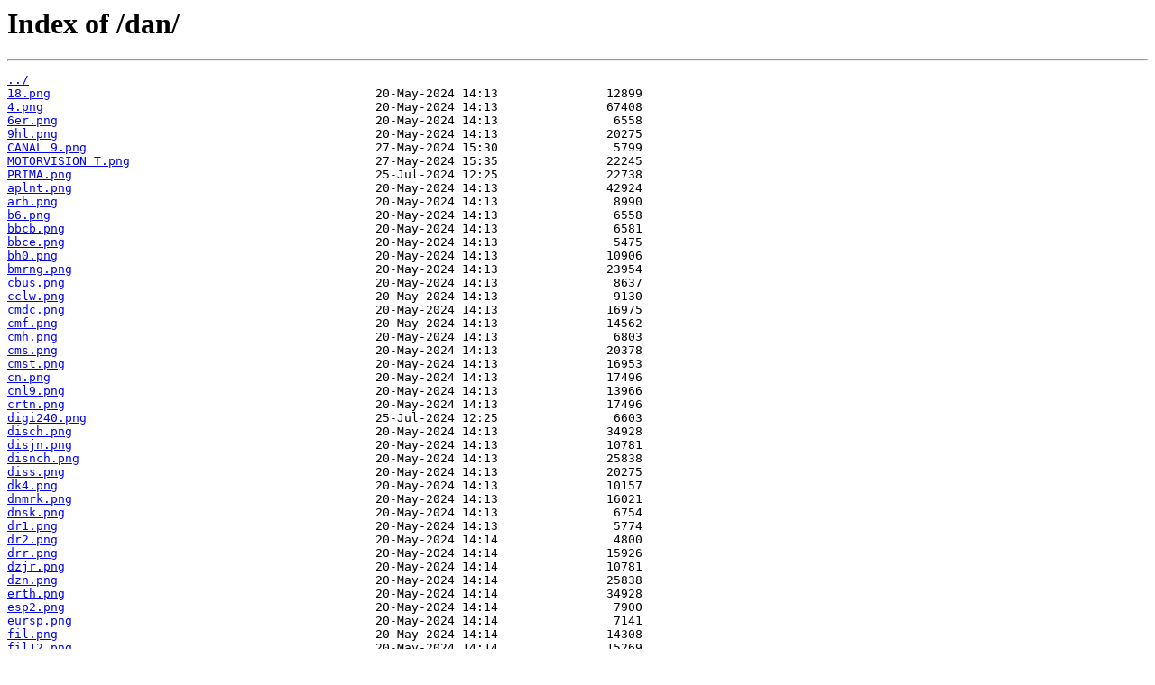

--- FILE ---
content_type: text/html; charset=utf-8
request_url: https://lo1.in/dan/
body_size: 1504
content:
<html>
<head><title>Index of /dan/</title></head>
<body>
<h1>Index of /dan/</h1><hr><pre><a href="../">../</a>
<a href="18.png">18.png</a>                                             20-May-2024 14:13               12899
<a href="4.png">4.png</a>                                              20-May-2024 14:13               67408
<a href="6er.png">6er.png</a>                                            20-May-2024 14:13                6558
<a href="9hl.png">9hl.png</a>                                            20-May-2024 14:13               20275
<a href="CANAL%209.png">CANAL 9.png</a>                                        27-May-2024 15:30                5799
<a href="MOTORVISION%20T.png">MOTORVISION T.png</a>                                  27-May-2024 15:35               22245
<a href="PRIMA.png">PRIMA.png</a>                                          25-Jul-2024 12:25               22738
<a href="aplnt.png">aplnt.png</a>                                          20-May-2024 14:13               42924
<a href="arh.png">arh.png</a>                                            20-May-2024 14:13                8990
<a href="b6.png">b6.png</a>                                             20-May-2024 14:13                6558
<a href="bbcb.png">bbcb.png</a>                                           20-May-2024 14:13                6581
<a href="bbce.png">bbce.png</a>                                           20-May-2024 14:13                5475
<a href="bh0.png">bh0.png</a>                                            20-May-2024 14:13               10906
<a href="bmrng.png">bmrng.png</a>                                          20-May-2024 14:13               23954
<a href="cbus.png">cbus.png</a>                                           20-May-2024 14:13                8637
<a href="cclw.png">cclw.png</a>                                           20-May-2024 14:13                9130
<a href="cmdc.png">cmdc.png</a>                                           20-May-2024 14:13               16975
<a href="cmf.png">cmf.png</a>                                            20-May-2024 14:13               14562
<a href="cmh.png">cmh.png</a>                                            20-May-2024 14:13                6803
<a href="cms.png">cms.png</a>                                            20-May-2024 14:13               20378
<a href="cmst.png">cmst.png</a>                                           20-May-2024 14:13               16953
<a href="cn.png">cn.png</a>                                             20-May-2024 14:13               17496
<a href="cnl9.png">cnl9.png</a>                                           20-May-2024 14:13               13966
<a href="crtn.png">crtn.png</a>                                           20-May-2024 14:13               17496
<a href="digi240.png">digi240.png</a>                                        25-Jul-2024 12:25                6603
<a href="disch.png">disch.png</a>                                          20-May-2024 14:13               34928
<a href="disjn.png">disjn.png</a>                                          20-May-2024 14:13               10781
<a href="disnch.png">disnch.png</a>                                         20-May-2024 14:13               25838
<a href="diss.png">diss.png</a>                                           20-May-2024 14:13               20275
<a href="dk4.png">dk4.png</a>                                            20-May-2024 14:13               10157
<a href="dnmrk.png">dnmrk.png</a>                                          20-May-2024 14:13               16021
<a href="dnsk.png">dnsk.png</a>                                           20-May-2024 14:13                6754
<a href="dr1.png">dr1.png</a>                                            20-May-2024 14:13                5774
<a href="dr2.png">dr2.png</a>                                            20-May-2024 14:14                4800
<a href="drr.png">drr.png</a>                                            20-May-2024 14:14               15926
<a href="dzjr.png">dzjr.png</a>                                           20-May-2024 14:14               10781
<a href="dzn.png">dzn.png</a>                                            20-May-2024 14:14               25838
<a href="erth.png">erth.png</a>                                           20-May-2024 14:14               34928
<a href="esp2.png">esp2.png</a>                                           20-May-2024 14:14                7900
<a href="eursp.png">eursp.png</a>                                          20-May-2024 14:14                7141
<a href="fil.png">fil.png</a>                                            20-May-2024 14:14               14308
<a href="fil12.png">fil12.png</a>                                          20-May-2024 14:14               15269
<a href="flg.png">flg.png</a>                                            20-May-2024 14:14               16021
<a href="flgg.png">flgg.png</a>                                           27-May-2024 15:39               17700
<a href="gn00.png">gn00.png</a>                                           20-May-2024 14:14               10856
<a href="his.png">his.png</a>                                            20-May-2024 14:14               16642
<a href="his2.png">his2.png</a>                                           20-May-2024 14:14               22271
<a href="invd.png">invd.png</a>                                           20-May-2024 14:14               15269
<a href="knl4.png">knl4.png</a>                                           20-May-2024 14:14                4177
<a href="knl5.png">knl5.png</a>                                           20-May-2024 14:14                9922
<a href="kri2.png">kri2.png</a>                                           20-May-2024 14:14                6754
<a href="mgn4.png">mgn4.png</a>                                           20-May-2024 14:14                4177
<a href="mrs.png">mrs.png</a>                                            20-May-2024 14:14               20378
<a href="mtkn.png">mtkn.png</a>                                           20-May-2024 14:14                4674
<a href="mtr.png">mtr.png</a>                                            20-May-2024 14:14               15263
<a href="mtv.png">mtv.png</a>                                            20-May-2024 14:14                7428
<a href="mtvl.png">mtvl.png</a>                                           20-May-2024 14:14               10685
<a href="mtvr.png">mtvr.png</a>                                           20-May-2024 14:14               10974
<a href="nat5.png">nat5.png</a>                                           20-May-2024 14:14               17211
<a href="nat55.png">nat55.png</a>                                          20-May-2024 14:14               13423
<a href="natg.png">natg.png</a>                                           20-May-2024 14:14               17211
<a href="ngw.png">ngw.png</a>                                            20-May-2024 14:14               13423
<a href="nkjr.png">nkjr.png</a>                                           20-May-2024 14:13               10137
<a href="nkl.png">nkl.png</a>                                            20-May-2024 14:14               35979
<a href="nktns.png">nktns.png</a>                                          20-May-2024 14:14               14312
<a href="norlys.png">norlys.png</a>                                         18-Jun-2025 14:48               12579
<a href="o5.png">o5.png</a>                                             20-May-2024 14:14                9922
<a href="orng.png">orng.png</a>                                           20-May-2024 14:14               25586
<a href="prmm.png">prmm.png</a>                                           20-May-2024 14:14               19771
<a href="prmnt.png">prmnt.png</a>                                          20-May-2024 14:14               19771
<a href="rdvst.png">rdvst.png</a>                                          20-May-2024 14:14                7609
<a href="rtll5.png">rtll5.png</a>                                          23-May-2024 10:31               15658
<a href="sfk.png">sfk.png</a>                                            20-May-2024 14:14                5673
<a href="sptl.png">sptl.png</a>                                           20-May-2024 14:14                8747
<a href="strv.png">strv.png</a>                                           20-May-2024 14:14               18509
<a href="telkmsp10.png">telkmsp10.png</a>                                      25-Jul-2024 12:25                8577
<a href="telkmsp20.png">telkmsp20.png</a>                                      25-Jul-2024 12:25                8909
<a href="telkmsp30.png">telkmsp30.png</a>                                      25-Jul-2024 12:25                9034
<a href="telkmsp40.png">telkmsp40.png</a>                                      25-Jul-2024 12:25                8764
<a href="tlcd.png">tlcd.png</a>                                           20-May-2024 14:14                6730
<a href="tv10000.png">tv10000.png</a>                                        25-Jul-2024 12:25               12175
<a href="tv2.png">tv2.png</a>                                            20-May-2024 14:14                8285
<a href="tv20.png">tv20.png</a>                                           17-Jul-2024 12:06               15111
<a href="tv2c.png">tv2c.png</a>                                           20-May-2024 14:14                9130
<a href="tv2f.png">tv2f.png</a>                                           20-May-2024 14:14               24589
<a href="tv2fr.png">tv2fr.png</a>                                          20-May-2024 14:14                7277
<a href="tv2l.png">tv2l.png</a>                                           20-May-2024 14:14                9849
<a href="tv2n.png">tv2n.png</a>                                           20-May-2024 14:14                9188
<a href="tv2ost.png">tv2ost.png</a>                                         20-May-2024 14:14                8637
<a href="tv2s.png">tv2s.png</a>                                           20-May-2024 14:14               19698
<a href="tv2sp.png">tv2sp.png</a>                                          20-May-2024 14:14               16438
<a href="tv2z.png">tv2z.png</a>                                           20-May-2024 14:14               17385
<a href="tv2z1.png">tv2z1.png</a>                                          25-Jul-2024 12:10               13459
<a href="tv3.png">tv3.png</a>                                            20-May-2024 14:14               19243
<a href="tv345.png">tv345.png</a>                                          20-May-2024 14:15               24987
<a href="tv3m.png">tv3m.png</a>                                           20-May-2024 14:15               25586
<a href="tv3p.png">tv3p.png</a>                                           20-May-2024 14:15               28834
<a href="tv3ph.png">tv3ph.png</a>                                          20-May-2024 14:15               24987
<a href="tv3pl.png">tv3pl.png</a>                                          20-May-2024 14:15               24987
<a href="tv3s.png">tv3s.png</a>                                           20-May-2024 14:15               30640
<a href="tvm.png">tvm.png</a>                                            20-May-2024 14:15               11383
<a href="tvt.png">tvt.png</a>                                            20-May-2024 14:15                9188
<a href="vfam.png">vfam.png</a>                                           20-May-2024 14:15               25589
<a href="vflm.png">vflm.png</a>                                           20-May-2024 14:15               21683
<a href="vh.png">vh.png</a>                                             20-May-2024 14:15                5964
<a href="vhck.png">vhck.png</a>                                           20-May-2024 14:15               22412
<a href="viae.png">viae.png</a>                                           20-May-2024 14:15                7609
<a href="viaf.png">viaf.png</a>                                           20-May-2024 14:15               20953
<a href="viaff.png">viaff.png</a>                                          20-May-2024 14:15               19529
<a href="vian.png">vian.png</a>                                           20-May-2024 14:15               10856
<a href="vias.png">vias.png</a>                                           20-May-2024 14:15               19940
<a href="viash.png">viash.png</a>                                          20-May-2024 14:15                5453
<a href="vifh.png">vifh.png</a>                                           20-May-2024 14:15               21683
<a href="vifp.png">vifp.png</a>                                           20-May-2024 14:15               19449
<a href="vpr.png">vpr.png</a>                                            20-May-2024 14:15               19449
<a href="vsac.png">vsac.png</a>                                           20-May-2024 14:15               20953
<a href="vsfm.png">vsfm.png</a>                                           20-May-2024 14:15               19529
<a href="vspg.png">vspg.png</a>                                           20-May-2024 14:15               16641
<a href="vspm.png">vspm.png</a>                                           20-May-2024 14:15               14576
<a href="vsri.png">vsri.png</a>                                           20-May-2024 14:15               19940
<a href="vxtr.png">vxtr.png</a>                                           23-May-2024 10:25               13207
<a href="xd.png">xd.png</a>                                             20-May-2024 14:15               15034
<a href="xee.png">xee.png</a>                                            20-May-2024 14:15               27233
<a href="xtrs.png">xtrs.png</a>                                           20-May-2024 14:15               39512
</pre><hr></body>
</html>
